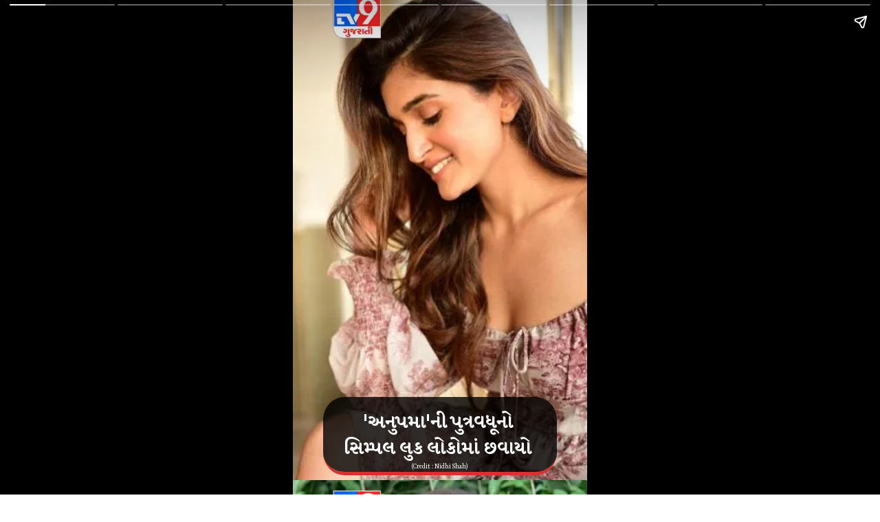

--- FILE ---
content_type: text/html; charset=utf-8
request_url: https://tv9gujarati.com/web-stories/anupama-fame-nidhi-shah-kinjal-looks-pretty-and-beautiful-in-blue-suit-see-viral-photos-au14514
body_size: 11058
content:
<!DOCTYPE html>
<html amp="" itemtype="https://schema.org/Article" lang="gu" transformed="self;v=1" i-amphtml-layout=""><head><meta charset="utf-8"><meta name="viewport" content="width=device-width,minimum-scale=1"><link rel="modulepreload" href="https://cdn.ampproject.org/v0.mjs" as="script" crossorigin="anonymous"><link rel="preconnect" href="https://cdn.ampproject.org"><link rel="preload" as="script" href="https://cdn.ampproject.org/v0/amp-story-1.0.js"><style amp-runtime="" i-amphtml-version="012512221826001">html{overflow-x:hidden!important}html.i-amphtml-fie{height:100%!important;width:100%!important}html:not([amp4ads]),html:not([amp4ads]) body{height:auto!important}html:not([amp4ads]) body{margin:0!important}body{-webkit-text-size-adjust:100%;-moz-text-size-adjust:100%;-ms-text-size-adjust:100%;text-size-adjust:100%}html.i-amphtml-singledoc.i-amphtml-embedded{-ms-touch-action:pan-y pinch-zoom;touch-action:pan-y pinch-zoom}html.i-amphtml-fie>body,html.i-amphtml-singledoc>body{overflow:visible!important}html.i-amphtml-fie:not(.i-amphtml-inabox)>body,html.i-amphtml-singledoc:not(.i-amphtml-inabox)>body{position:relative!important}html.i-amphtml-ios-embed-legacy>body{overflow-x:hidden!important;overflow-y:auto!important;position:absolute!important}html.i-amphtml-ios-embed{overflow-y:auto!important;position:static}#i-amphtml-wrapper{overflow-x:hidden!important;overflow-y:auto!important;position:absolute!important;top:0!important;left:0!important;right:0!important;bottom:0!important;margin:0!important;display:block!important}html.i-amphtml-ios-embed.i-amphtml-ios-overscroll,html.i-amphtml-ios-embed.i-amphtml-ios-overscroll>#i-amphtml-wrapper{-webkit-overflow-scrolling:touch!important}#i-amphtml-wrapper>body{position:relative!important;border-top:1px solid transparent!important}#i-amphtml-wrapper+body{visibility:visible}#i-amphtml-wrapper+body .i-amphtml-lightbox-element,#i-amphtml-wrapper+body[i-amphtml-lightbox]{visibility:hidden}#i-amphtml-wrapper+body[i-amphtml-lightbox] .i-amphtml-lightbox-element{visibility:visible}#i-amphtml-wrapper.i-amphtml-scroll-disabled,.i-amphtml-scroll-disabled{overflow-x:hidden!important;overflow-y:hidden!important}amp-instagram{padding:54px 0px 0px!important;background-color:#fff}amp-iframe iframe{box-sizing:border-box!important}[amp-access][amp-access-hide]{display:none}[subscriptions-dialog],body:not(.i-amphtml-subs-ready) [subscriptions-action],body:not(.i-amphtml-subs-ready) [subscriptions-section]{display:none!important}amp-experiment,amp-live-list>[update]{display:none}amp-list[resizable-children]>.i-amphtml-loading-container.amp-hidden{display:none!important}amp-list [fetch-error],amp-list[load-more] [load-more-button],amp-list[load-more] [load-more-end],amp-list[load-more] [load-more-failed],amp-list[load-more] [load-more-loading]{display:none}amp-list[diffable] div[role=list]{display:block}amp-story-page,amp-story[standalone]{min-height:1px!important;display:block!important;height:100%!important;margin:0!important;padding:0!important;overflow:hidden!important;width:100%!important}amp-story[standalone]{background-color:#000!important;position:relative!important}amp-story-page{background-color:#757575}amp-story .amp-active>div,amp-story .i-amphtml-loader-background{display:none!important}amp-story-page:not(:first-of-type):not([distance]):not([active]){transform:translateY(1000vh)!important}amp-autocomplete{position:relative!important;display:inline-block!important}amp-autocomplete>input,amp-autocomplete>textarea{padding:0.5rem;border:1px solid rgba(0,0,0,.33)}.i-amphtml-autocomplete-results,amp-autocomplete>input,amp-autocomplete>textarea{font-size:1rem;line-height:1.5rem}[amp-fx^=fly-in]{visibility:hidden}amp-script[nodom],amp-script[sandboxed]{position:fixed!important;top:0!important;width:1px!important;height:1px!important;overflow:hidden!important;visibility:hidden}
/*# sourceURL=/css/ampdoc.css*/[hidden]{display:none!important}.i-amphtml-element{display:inline-block}.i-amphtml-blurry-placeholder{transition:opacity 0.3s cubic-bezier(0.0,0.0,0.2,1)!important;pointer-events:none}[layout=nodisplay]:not(.i-amphtml-element){display:none!important}.i-amphtml-layout-fixed,[layout=fixed][width][height]:not(.i-amphtml-layout-fixed){display:inline-block;position:relative}.i-amphtml-layout-responsive,[layout=responsive][width][height]:not(.i-amphtml-layout-responsive),[width][height][heights]:not([layout]):not(.i-amphtml-layout-responsive),[width][height][sizes]:not(img):not([layout]):not(.i-amphtml-layout-responsive){display:block;position:relative}.i-amphtml-layout-intrinsic,[layout=intrinsic][width][height]:not(.i-amphtml-layout-intrinsic){display:inline-block;position:relative;max-width:100%}.i-amphtml-layout-intrinsic .i-amphtml-sizer{max-width:100%}.i-amphtml-intrinsic-sizer{max-width:100%;display:block!important}.i-amphtml-layout-container,.i-amphtml-layout-fixed-height,[layout=container],[layout=fixed-height][height]:not(.i-amphtml-layout-fixed-height){display:block;position:relative}.i-amphtml-layout-fill,.i-amphtml-layout-fill.i-amphtml-notbuilt,[layout=fill]:not(.i-amphtml-layout-fill),body noscript>*{display:block;overflow:hidden!important;position:absolute;top:0;left:0;bottom:0;right:0}body noscript>*{position:absolute!important;width:100%;height:100%;z-index:2}body noscript{display:inline!important}.i-amphtml-layout-flex-item,[layout=flex-item]:not(.i-amphtml-layout-flex-item){display:block;position:relative;-ms-flex:1 1 auto;flex:1 1 auto}.i-amphtml-layout-fluid{position:relative}.i-amphtml-layout-size-defined{overflow:hidden!important}.i-amphtml-layout-awaiting-size{position:absolute!important;top:auto!important;bottom:auto!important}i-amphtml-sizer{display:block!important}@supports (aspect-ratio:1/1){i-amphtml-sizer.i-amphtml-disable-ar{display:none!important}}.i-amphtml-blurry-placeholder,.i-amphtml-fill-content{display:block;height:0;max-height:100%;max-width:100%;min-height:100%;min-width:100%;width:0;margin:auto}.i-amphtml-layout-size-defined .i-amphtml-fill-content{position:absolute;top:0;left:0;bottom:0;right:0}.i-amphtml-replaced-content,.i-amphtml-screen-reader{padding:0!important;border:none!important}.i-amphtml-screen-reader{position:fixed!important;top:0px!important;left:0px!important;width:4px!important;height:4px!important;opacity:0!important;overflow:hidden!important;margin:0!important;display:block!important;visibility:visible!important}.i-amphtml-screen-reader~.i-amphtml-screen-reader{left:8px!important}.i-amphtml-screen-reader~.i-amphtml-screen-reader~.i-amphtml-screen-reader{left:12px!important}.i-amphtml-screen-reader~.i-amphtml-screen-reader~.i-amphtml-screen-reader~.i-amphtml-screen-reader{left:16px!important}.i-amphtml-unresolved{position:relative;overflow:hidden!important}.i-amphtml-select-disabled{-webkit-user-select:none!important;-ms-user-select:none!important;user-select:none!important}.i-amphtml-notbuilt,[layout]:not(.i-amphtml-element),[width][height][heights]:not([layout]):not(.i-amphtml-element),[width][height][sizes]:not(img):not([layout]):not(.i-amphtml-element){position:relative;overflow:hidden!important;color:transparent!important}.i-amphtml-notbuilt:not(.i-amphtml-layout-container)>*,[layout]:not([layout=container]):not(.i-amphtml-element)>*,[width][height][heights]:not([layout]):not(.i-amphtml-element)>*,[width][height][sizes]:not([layout]):not(.i-amphtml-element)>*{display:none}amp-img:not(.i-amphtml-element)[i-amphtml-ssr]>img.i-amphtml-fill-content{display:block}.i-amphtml-notbuilt:not(.i-amphtml-layout-container),[layout]:not([layout=container]):not(.i-amphtml-element),[width][height][heights]:not([layout]):not(.i-amphtml-element),[width][height][sizes]:not(img):not([layout]):not(.i-amphtml-element){color:transparent!important;line-height:0!important}.i-amphtml-ghost{visibility:hidden!important}.i-amphtml-element>[placeholder],[layout]:not(.i-amphtml-element)>[placeholder],[width][height][heights]:not([layout]):not(.i-amphtml-element)>[placeholder],[width][height][sizes]:not([layout]):not(.i-amphtml-element)>[placeholder]{display:block;line-height:normal}.i-amphtml-element>[placeholder].amp-hidden,.i-amphtml-element>[placeholder].hidden{visibility:hidden}.i-amphtml-element:not(.amp-notsupported)>[fallback],.i-amphtml-layout-container>[placeholder].amp-hidden,.i-amphtml-layout-container>[placeholder].hidden{display:none}.i-amphtml-layout-size-defined>[fallback],.i-amphtml-layout-size-defined>[placeholder]{position:absolute!important;top:0!important;left:0!important;right:0!important;bottom:0!important;z-index:1}amp-img[i-amphtml-ssr]:not(.i-amphtml-element)>[placeholder]{z-index:auto}.i-amphtml-notbuilt>[placeholder]{display:block!important}.i-amphtml-hidden-by-media-query{display:none!important}.i-amphtml-element-error{background:red!important;color:#fff!important;position:relative!important}.i-amphtml-element-error:before{content:attr(error-message)}i-amp-scroll-container,i-amphtml-scroll-container{position:absolute;top:0;left:0;right:0;bottom:0;display:block}i-amp-scroll-container.amp-active,i-amphtml-scroll-container.amp-active{overflow:auto;-webkit-overflow-scrolling:touch}.i-amphtml-loading-container{display:block!important;pointer-events:none;z-index:1}.i-amphtml-notbuilt>.i-amphtml-loading-container{display:block!important}.i-amphtml-loading-container.amp-hidden{visibility:hidden}.i-amphtml-element>[overflow]{cursor:pointer;position:relative;z-index:2;visibility:hidden;display:initial;line-height:normal}.i-amphtml-layout-size-defined>[overflow]{position:absolute}.i-amphtml-element>[overflow].amp-visible{visibility:visible}template{display:none!important}.amp-border-box,.amp-border-box *,.amp-border-box :after,.amp-border-box :before{box-sizing:border-box}amp-pixel{display:none!important}amp-analytics,amp-auto-ads,amp-story-auto-ads{position:fixed!important;top:0!important;width:1px!important;height:1px!important;overflow:hidden!important;visibility:hidden}amp-story{visibility:hidden!important}html.i-amphtml-fie>amp-analytics{position:initial!important}[visible-when-invalid]:not(.visible),form [submit-error],form [submit-success],form [submitting]{display:none}amp-accordion{display:block!important}@media (min-width:1px){:where(amp-accordion>section)>:first-child{margin:0;background-color:#efefef;padding-right:20px;border:1px solid #dfdfdf}:where(amp-accordion>section)>:last-child{margin:0}}amp-accordion>section{float:none!important}amp-accordion>section>*{float:none!important;display:block!important;overflow:hidden!important;position:relative!important}amp-accordion,amp-accordion>section{margin:0}amp-accordion:not(.i-amphtml-built)>section>:last-child{display:none!important}amp-accordion:not(.i-amphtml-built)>section[expanded]>:last-child{display:block!important}
/*# sourceURL=/css/ampshared.css*/</style><meta name="amp-story-generator-name" content="Web Stories for WordPress"><meta name="amp-story-generator-version" content="1.35.0"><meta name="robots" content="max-image-preview:large"><meta name="description" content="અનુપમા સિરિયલમાં એક્ટ્રેસ નિધિ શાહ કિંજલનું પાત્ર સુંદર રીતે નિભાવતી જોવા મળે છે.|anupama fame nidhi shah kinjal looks pretty and beautiful in blue suit see Viral photos"><meta name="keywords" content="Indian Actress, Nidhi Shah, Nidhi Shah Photos, TV Actress"><meta name="news_keywords" content="Indian Actress, Nidhi Shah, Nidhi Shah Photos, TV Actress"><meta property="og:locale" content="gu"><meta property="og:type" content="article"><meta property="og:title" content="‘અનુપમા’ની વહુ કિંજુ બેબીના દેશી લુક પર અટકી લોકોની નજર"><meta property="og:url" content="https://tv9gujarati.com/web-stories/anupama-fame-nidhi-shah-kinjal-looks-pretty-and-beautiful-in-blue-suit-see-viral-photos-au14514"><meta property="og:site_name" content="Tv9 Gujarati"><meta property="og:description" content="અનુપમા સિરિયલમાં એક્ટ્રેસ નિધિ શાહ કિંજલનું પાત્ર સુંદર રીતે નિભાવતી જોવા મળે છે.|anupama fame nidhi shah kinjal looks pretty and beautiful in blue suit see Viral photos"><meta property="article:published_time" content="2022-09-20T15:30:02+05:30"><meta property="article:modified_time" content="2022-09-20T14:35:59+05:30"><meta property="og:image" content="https://images.tv9gujarati.com/wp-content/uploads/2022/09/nidhi-shah.jpg"><meta property="og:image:width" content="581"><meta property="og:image:height" content="853"><meta property="og:locale" content="gu"><meta property="og:site_name" content="Tv9 Gujarati"><meta property="og:type" content="article"><meta property="og:title" content="‘અનુપમા’ની વહુ કિંજુ બેબીના દેશી લુક પર અટકી લોકોની નજર"><meta property="og:url" content="https://tv9gujarati.com/web-stories/anupama-fame-nidhi-shah-kinjal-looks-pretty-and-beautiful-in-blue-suit-see-viral-photos-au14514"><meta property="og:description" content="અનુપમા સિરિયલમાં એક્ટ્રેસ નિધિ શાહ કિંજલનું પાત્ર સુંદર રીતે નિભાવતી જોવા મળે છે.|anupama fame nidhi shah kinjal looks pretty and beautiful in blue suit see Viral photos"><meta property="article:published_time" content="2022-09-20T15:30:02+05:30"><meta property="article:modified_time" content="2022-09-20T14:35:59+05:30"><meta property="og:image" content="https://images.tv9gujarati.com/wp-content/uploads/2022/09/nidhi-shah.jpg"><meta property="og:image:width" content="581"><meta property="og:image:height" content="853"><meta name="twitter:card" content="summary_large_image"><meta name="twitter:image" content="https://images.tv9gujarati.com/wp-content/uploads/2022/09/nidhi-shah.jpg"><meta name="twitter:image:alt" content="‘અનુપમા’ની વહુ કિંજુ બેબીના દેશી લુક પર અટકી લોકોની નજર"><meta name="generator" content="WordPress 6.3"><meta name="msapplication-TileImage" content="https://images.tv9gujarati.com/wp-content/uploads/2020/03/cropped-Screen-Shot-2020-03-16-at-12.33.53-PM-1-270x270.png"><link rel="preconnect" href="https://fonts.gstatic.com" crossorigin=""><link rel="dns-prefetch" href="https://fonts.gstatic.com"><link rel="preconnect" href="https://fonts.gstatic.com/" crossorigin=""><script async="" src="https://cdn.ampproject.org/v0.mjs" type="module" crossorigin="anonymous"></script><script async nomodule src="https://cdn.ampproject.org/v0.js" crossorigin="anonymous"></script><script async="" src="https://cdn.ampproject.org/v0/amp-story-1.0.mjs" custom-element="amp-story" type="module" crossorigin="anonymous"></script><script async nomodule src="https://cdn.ampproject.org/v0/amp-story-1.0.js" crossorigin="anonymous" custom-element="amp-story"></script><script src="https://cdn.ampproject.org/v0/amp-analytics-0.1.mjs" async="" custom-element="amp-analytics" type="module" crossorigin="anonymous"></script><script async nomodule src="https://cdn.ampproject.org/v0/amp-analytics-0.1.js" crossorigin="anonymous" custom-element="amp-analytics"></script><script src="https://cdn.ampproject.org/v0/amp-story-auto-ads-0.1.mjs" async="" custom-element="amp-story-auto-ads" type="module" crossorigin="anonymous"></script><script async nomodule src="https://cdn.ampproject.org/v0/amp-story-auto-ads-0.1.js" crossorigin="anonymous" custom-element="amp-story-auto-ads"></script><link rel="icon" href="https://images.tv9gujarati.com/wp-content/uploads/2020/03/cropped-Screen-Shot-2020-03-16-at-12.33.53-PM-1-32x32.png" sizes="32x32"><link rel="icon" href="https://images.tv9gujarati.com/wp-content/uploads/2020/03/cropped-Screen-Shot-2020-03-16-at-12.33.53-PM-1-192x192.png" sizes="192x192"><link href="https://fonts.googleapis.com/css2?display=swap&amp;family=Rasa%3Awght%40400%3B700" rel="stylesheet"><style amp-custom="">amp-story-page{background-color:#1b1d1c}amp-story-grid-layer{overflow:visible}@media (max-aspect-ratio: 9 / 16){@media (min-aspect-ratio: 320 / 678){amp-story-grid-layer.grid-layer{margin-top:calc(( 100% / .5625 - 100% / .66666666666667 ) / 2)}}}.page-fullbleed-area{position:absolute;overflow:hidden;width:100%;left:0;height:calc(1.1851851851852 * 100%);top:calc(( 1 - 1.1851851851852 ) * 100% / 2)}.page-safe-area{overflow:visible;position:absolute;top:0;bottom:0;left:0;right:0;width:100%;height:calc(.84375 * 100%);margin:auto 0}.mask{position:absolute;overflow:hidden}.fill{position:absolute;top:0;left:0;right:0;bottom:0;margin:0}._6360929{background-color:#fff}._0e01dfe{position:absolute;pointer-events:none;left:0%;top:-9.25926%;width:100%;height:118.51852%;opacity:1}._254c3af{width:100%;height:100%;display:block;position:absolute;top:0;left:0}._a1b70b8{pointer-events:initial;width:100%;height:100%;display:block;position:absolute;top:0;left:0}._5cc651f{position:absolute;width:123.47475%;height:100%;left:-.20293%;top:0%}._857de8b{position:absolute;pointer-events:none;left:calc(10.19417% - 0px);top:calc(83.98058% - 0px);width:calc(79.61165% + 0px);height:calc(16.99029% + 5px);opacity:1}._4fbb4be{width:100%;height:100%;display:block;position:absolute;top:0;left:0;transform:translate3d(0px,148.7831%,0)}._b67a6a6{top:0;left:0;right:0;bottom:0;width:100%;height:100%;position:absolute;border-width:0px 0px 5px 0px;border-color:rgba(221,47,47,1);border-style:solid;border-radius:9.1463414634146% 9.1463414634146% 9.1463414634146% 9.1463414634146%/28.571428571429% 28.571428571429% 28.571428571429% 28.571428571429%;pointer-events:initial;display:block}._c54bb6b{background-color:rgba(0,0,0,.8)}._4f5efe9{position:absolute;pointer-events:none;left:16.50485%;top:86.8932%;width:66.99029%;height:11.97411%;opacity:1}._68578bb{width:100%;height:100%;display:block;position:absolute;top:0;left:0;transform:rotate(-540deg) scale(.1);opacity:0}._5025b2c{white-space:pre-wrap;overflow-wrap:break-word;word-break:break-word;margin:.10210803689065% 0;font-family:"Rasa",serif;font-size:.501618em;line-height:1.2;text-align:center;padding:0% 0%;color:#000}._14af73e{font-weight:700;color:#fff}._ac0c435{position:absolute;pointer-events:none;left:25%;top:98.86731%;width:50%;height:1.94175%;opacity:1}._2ad3705{width:100%;height:100%;display:block;position:absolute;top:0;left:0;transform:translate3d(0px,535.18476%,0)}._369e20a{white-space:pre-wrap;overflow-wrap:break-word;word-break:break-word;margin:.044130626654899% 0;font-family:"Rasa",serif;font-size:.161812em;line-height:1.2;text-align:center;padding:0% 0%;color:#000}._4bbb41a{color:#fff}._495365a{position:absolute;pointer-events:none;left:12.62136%;top:-7.44337%;width:18.4466%;height:10.84142%;opacity:1}._bc8e2b4{position:absolute;width:100%;height:113.43287%;left:0%;top:-6.71643%}._b0af5b3{position:absolute;width:125.68173%;height:100%;left:-3.88564%;top:0%}._1a52773{position:absolute;pointer-events:none;left:calc(10.19417% - 0px);top:calc(85.27508% - 0px);width:calc(79.61165% + 0px);height:calc(15.69579% + 5px);opacity:1}._2625b8d{width:100%;height:100%;display:block;position:absolute;top:0;left:0;transform:translate3d(0px,152.80645%,0)}._72ffa7d{top:0;left:0;right:0;bottom:0;width:100%;height:100%;position:absolute;border-width:0px 0px 5px 0px;border-color:rgba(221,47,47,1);border-style:solid;border-radius:9.1463414634146% 9.1463414634146% 9.1463414634146% 9.1463414634146%/30.927835051546% 30.927835051546% 30.927835051546% 30.927835051546%;pointer-events:initial;display:block}._2327587{position:absolute;pointer-events:none;left:13.59223%;top:87.86408%;width:73.05825%;height:11.00324%;opacity:1}._7238dd6{white-space:pre-wrap;overflow-wrap:break-word;word-break:break-word;margin:.084566596194503% 0;font-family:"Rasa",serif;font-size:.453074em;line-height:1.2;text-align:center;padding:0% 0%;color:#000}._f585932{position:absolute;width:131.20131%;height:100%;left:-4.77976%;top:0%}._5363916{position:absolute;pointer-events:none;left:calc(10.19417% - 0px);top:calc(86.24595% - 0px);width:calc(79.61165% + 0px);height:calc(14.72492% + 5px);opacity:1}._f1632a7{width:100%;height:100%;display:block;position:absolute;top:0;left:0;transform:translate3d(0px,156.28818%,0)}._2cc91c7{top:0;left:0;right:0;bottom:0;width:100%;height:100%;position:absolute;border-width:0px 0px 5px 0px;border-color:rgba(221,47,47,1);border-style:solid;border-radius:9.1463414634146% 9.1463414634146% 9.1463414634146% 9.1463414634146%/32.967032967033% 32.967032967033% 32.967032967033% 32.967032967033%;pointer-events:initial;display:block}._2b02e22{position:absolute;pointer-events:none;left:16.01942%;top:87.86408%;width:67.96117%;height:10.19417%;opacity:1}._3f4f400{white-space:pre-wrap;overflow-wrap:break-word;word-break:break-word;margin:.084415584415585% 0;font-family:"Rasa",serif;font-size:.420712em;line-height:1.2;text-align:center;padding:0% 0%;color:#000}._74e147f{position:absolute;width:124.76768%;height:100%;left:-12.38384%;top:0%}._28f89f2{position:absolute;pointer-events:none;left:16.50485%;top:86.8932%;width:66.99029%;height:12.13592%;opacity:1}._d9fe6dd{position:absolute;width:114.46843%;height:100%;left:-.22848%;top:0%}._1ee90ca{position:absolute;pointer-events:none;left:23.30097%;top:86.8932%;width:53.39806%;height:12.13592%;opacity:1}._5a9c8dd{white-space:pre-wrap;overflow-wrap:break-word;word-break:break-word;margin:.12809917355372% 0;font-family:"Rasa",serif;font-size:.501618em;line-height:1.2;text-align:center;padding:0% 0%;color:#000}._8771ad3{position:absolute;width:119.63242%;height:100%;left:-9.81621%;top:0%}._10aa553{position:absolute;width:121.15226%;height:100%;left:-10.57613%;top:0%}._1a24500{position:absolute;pointer-events:none;left:15.53398%;top:86.56958%;width:69.17476%;height:11.97411%;opacity:1}._ef37915{white-space:pre-wrap;overflow-wrap:break-word;word-break:break-word;margin:.098883572567784% 0;font-family:"Rasa",serif;font-size:.501618em;line-height:1.2;text-align:center;padding:0% 0%;color:#000}._a9e68e4{position:absolute;width:100%;height:100.21238%;left:0%;top:-.10619%}

/*# sourceURL=amp-custom.css */</style><title>‘અનુપમા’ની વહુ કિંજુ બેબીના દેશી લુક પર અટકી લોકોની નજર – Tv9 Gujarati</title><script type="application/ld+json">[{"@context":"https:\/\/schema.org","@type":"ItemList","itemListElement":[{"@type":"SiteNavigationElement","position":1,"name":"તાજા સમાચાર","description":"તાજા સમાચાર","url":"https:\/\/tv9gujarati.com\/latest-news"},{"@type":"SiteNavigationElement","position":2,"name":"ક્રિકેટ ન્યૂઝ","description":"ક્રિકેટ ન્યૂઝ","url":"https:\/\/tv9gujarati.com\/sports\/cricket-news"},{"@type":"SiteNavigationElement","position":3,"name":"ગુજરાત","description":"ગુજરાત","url":"https:\/\/tv9gujarati.com\/gujarat"},{"@type":"SiteNavigationElement","position":4,"name":"વીડિયોઝ","description":"વીડિયોઝ","url":"https:\/\/tv9gujarati.com\/videos"},{"@type":"SiteNavigationElement","position":5,"name":"ફોટો ગેલેરી","description":"ફોટો ગેલેરી","url":"https:\/\/tv9gujarati.com\/photo-gallery"},{"@type":"SiteNavigationElement","position":6,"name":"રાશિફળ","description":"રાશિફળ","url":"https:\/\/tv9gujarati.com\/rashifal"},{"@type":"SiteNavigationElement","position":7,"name":"ટેકનોલોજી","description":"ટેકનોલોજી","url":"https:\/\/tv9gujarati.com\/technology"},{"@type":"SiteNavigationElement","position":8,"name":"રાષ્ટ્રીય","description":"રાષ્ટ્રીય","url":"https:\/\/tv9gujarati.com\/national"},{"@type":"SiteNavigationElement","position":9,"name":"વર્લ્ડ","description":"વર્લ્ડ","url":"https:\/\/tv9gujarati.com\/international-news"},{"@type":"SiteNavigationElement","position":10,"name":"બિઝનેસ","description":"બિઝનેસ","url":"https:\/\/tv9gujarati.com\/business"},{"@type":"SiteNavigationElement","position":11,"name":"વેબસ્ટોરી","description":"વેબસ્ટોરી","url":"https:\/\/tv9gujarati.com\/webstories"},{"@type":"SiteNavigationElement","position":12,"name":"મનોરંજન","description":"મનોરંજન","url":"https:\/\/tv9gujarati.com\/entertainment"},{"@type":"SiteNavigationElement","position":13,"name":"ટ્રેન્ડિંગ","description":"ટ્રેન્ડિંગ","url":"https:\/\/tv9gujarati.com\/trending"},{"@type":"SiteNavigationElement","position":14,"name":"ટોપિક","description":"ટોપિક","url":"https:\/\/tv9gujarati.com\/topic"},{"@type":"SiteNavigationElement","position":15,"name":"કૃષિ","description":"કૃષિ","url":"https:\/\/tv9gujarati.com\/dhartiputra-agriculture"},{"@type":"SiteNavigationElement","position":16,"name":"મહારાષ્ટ્ર","description":"મહારાષ્ટ્ર","url":"https:\/\/tv9gujarati.com\/mumbai"},{"@type":"SiteNavigationElement","position":17,"name":"બીએમસી ઈલેકશન 2026","description":"બીએમસી ઈલેકશન 2026","url":"https:\/\/tv9gujarati.com\/topic\/maharashtra"},{"@type":"SiteNavigationElement","position":18,"name":"હવામાન","description":"હવામાન","url":"https:\/\/tv9gujarati.com\/topic\/weather"},{"@type":"SiteNavigationElement","position":19,"name":"યર એન્ડર","description":"યર એન્ડર","url":"https:\/\/tv9gujarati.com\/topic\/year-ender"},{"@type":"SiteNavigationElement","position":20,"name":"Gold-Silver","description":"Gold-Silver","url":"https:\/\/tv9gujarati.com\/topic\/gold-silver"},{"@type":"SiteNavigationElement","position":21,"name":"Stock Forecast","description":"Stock Forecast","url":"https:\/\/tv9gujarati.com\/topic\/stock-forecast"},{"@type":"SiteNavigationElement","position":22,"name":"Stocks","description":"Stocks","url":"https:\/\/tv9gujarati.com\/topic\/stock-market"}]},{"@context":"http:\/\/schema.org","@type":"WebPage","name":"&#8216;અનુપમા&#8217;ની વહુ કિંજુ બેબીના દેશી લુક પર અટકી લોકોની નજર","url":"https:\/\/tv9gujarati.com\/web-stories\/anupama-fame-nidhi-shah-kinjal-looks-pretty-and-beautiful-in-blue-suit-see-viral-photos-au14514","description":"અનુપમા સિરિયલમાં એક્ટ્રેસ નિધિ શાહ કિંજલનું પાત્ર સુંદર રીતે નિભાવતી જોવા મળે છે.|anupama fame nidhi shah kinjal looks pretty and beautiful in blue suit see Viral photos"},{"@context":"http:\/\/schema.org","@type":"NewsMediaOrganization","name":"TV9 Gujarati","url":"https:\/\/tv9gujarati.com","logo":{"@type":"ImageObject","url":"https:\/\/tv9gujarati.com\/wp-content\/themes\/tv9gujarati\/images\/TV9Gujarati57x57.png","width":"600","height":"60"},"address":{"@type":"PostalAddress","streetAddress":"TV9 Gujarati News Channel, Aangan banquets, Satellite, Ahmedabad, Gujarat 380015","addressLocality":"Ahmedabad, Gujarat","addressRegion":"Ahmedabad, Gujarat","postalCode":"380015"},"sameAs":["https:\/\/www.facebook.com\/tv9gujarati\/","https:\/\/twitter.com\/tv9gujarati","https:\/\/www.youtube.com\/tv9gujaratinews"]},{"@context":"http:\/\/schema.org","@type":"NewsArticle","headline":"&#8216;અનુપમા&#8217;ની વહુ કિંજુ બેબીના દેશી લુક પર અટકી લોકોની નજર","url":"https:\/\/tv9gujarati.com\/web-stories\/anupama-fame-nidhi-shah-kinjal-looks-pretty-and-beautiful-in-blue-suit-see-viral-photos-au14514","datePublished":"2022-09-20T15:30:02+05:30","keywords":"Indian Actress, Nidhi Shah, Nidhi Shah Photos, TV Actress","articleBody":"&#x27;અનુપમા&#x27;ની વહુ કિંજુ બેબીના દેશી લુક પર અટકી લોકોની નજર&#039;અનુપમા&#039;ની પુત્રવધૂનો સિમ્પલ લુક લોકોમાં છવાયો  (Credit : Nidhi Shah) એક્ટ્રેસ નિધિ શાહ કિંજલનું પાત્ર સુંદર રીતે નિભાવતી જોવા મળે છે (Credit : Nidhi Shah) ઈન્ડિયનથી લઈને વેસ્ટર્ન સુધી, દરેક લુકમાં શાનદાર લાગે છે નિધિ (Credit : Nidhi Shah) પોતાની સ્ટાઈલને લઈને લોકોના દિલો પર કરે છે રાજ  (Credit : Nidhi Shah) હાલમાં જ તેને પોતાનો દેશી લુક કર્યો છે શેર (Credit : Nidhi Shah) બ્લુ સુટમાં નિધિનો ગોર્જીયસ લુક જોઈને ફેન્સ થયા ક્રેઝી (Credit : Nidhi Shah) કાનમાં ઝુમકા અને મેસી હેરસ્ટાઈલ સાથે લુક કર્યો પૂર્ણ (Credit : Nidhi Shah)","dateCreated":"2022-09-20T15:30:02+05:30","dateModified":"2022-09-20T14:35:59+05:30","name":"&#8216;અનુપમા&#8217;ની વહુ કિંજુ બેબીના દેશી લુક પર અટકી લોકોની નજર","isAccessibleForFree":"http:\/\/schema.org\/True","articleSection":"","thumbnailUrl":"https:\/\/images.tv9gujarati.com\/wp-content\/uploads\/2022\/09\/nidhi-shah.jpg?w=900&enlarge=true","image":{"@type":"ImageObject","url":"https:\/\/images.tv9gujarati.com\/wp-content\/uploads\/2022\/09\/nidhi-shah.jpg?w=900&enlarge=true","width":"900","height":"1200"},"mainEntityOfPage":{"@type":"WebPage","@id":"https:\/\/tv9gujarati.com\/web-stories\/anupama-fame-nidhi-shah-kinjal-looks-pretty-and-beautiful-in-blue-suit-see-viral-photos-au14514"},"publisher":{"@type":"Organization","name":"TV9 Gujarati","url":"https:\/\/tv9gujarati.com","sameAs":["https:\/\/www.facebook.com\/tv9gujarati\/","https:\/\/twitter.com\/tv9gujarati","https:\/\/www.youtube.com\/tv9gujaratinews"],"logo":{"@type":"ImageObject","contentUrl":"https:\/\/images.tv9gujarati.com\/wp-content\/uploads\/2021\/12\/tv9gujarati.png","url":"https:\/\/images.tv9gujarati.com\/wp-content\/uploads\/2021\/12\/tv9gujarati.png","name":"logo","width":"600","height":"60"}},"author":{"@type":"Person","givenName":"Meera Kansagara","name":"Meera Kansagara","url":"https:\/\/tv9gujarati.com\/author\/meera-kansagara"},"isPartOf":{"@type":"WebPage","url":"https:\/\/tv9gujarati.com\/web-stories\/anupama-fame-nidhi-shah-kinjal-looks-pretty-and-beautiful-in-blue-suit-see-viral-photos-au14514","primaryImageOfPage":{"@type":"ImageObject","url":"https:\/\/images.tv9gujarati.com\/wp-content\/uploads\/2022\/09\/nidhi-shah.jpg?w=900&enlarge=true","width":"900","height":"1200"}}}]</script><link rel="https://api.w.org/" href="https://tv9gujarati.com/wp-json/"><link rel="alternate" type="application/json" href="https://tv9gujarati.com/wp-json/web-stories/v1/web-story/587900"><link rel="EditURI" type="application/rsd+xml" title="RSD" href="https://tv9gujarati.com/xmlrpc.php?rsd"><link rel="prev" title="પહાડો પરથી દિવ્યાંકાએ શેર કર્યા સુંદર ફોટા" href="https://tv9gujarati.com/web-stories/divyanka-tripathi-was-seen-lost-in-moments-of-happiness-on-the-hills-au14514"><link rel="next" title="જુઓ ભારતીયોના અદભૂત આ દેશી જુગાડ" href="https://tv9gujarati.com/web-stories/look-at-this-amazing-desi-game-of-indians-au13812"><link rel="canonical" href="https://tv9gujarati.com/web-stories/anupama-fame-nidhi-shah-kinjal-looks-pretty-and-beautiful-in-blue-suit-see-viral-photos-au14514"><link rel="alternate" type="application/json+oembed" href="https://tv9gujarati.com/wp-json/oembed/1.0/embed?url=https%3A%2F%2Ftv9gujarati.com%2Fweb-stories%2Fanupama-fame-nidhi-shah-kinjal-looks-pretty-and-beautiful-in-blue-suit-see-viral-photos-au14514"><link rel="alternate" type="text/xml+oembed" href="https://tv9gujarati.com/wp-json/oembed/1.0/embed?url=https%3A%2F%2Ftv9gujarati.com%2Fweb-stories%2Fanupama-fame-nidhi-shah-kinjal-looks-pretty-and-beautiful-in-blue-suit-see-viral-photos-au14514&amp;format=xml"><link rel="apple-touch-icon" href="https://images.tv9gujarati.com/wp-content/uploads/2020/03/cropped-Screen-Shot-2020-03-16-at-12.33.53-PM-1-180x180.png"><script amp-onerror="">document.querySelector("script[src*='/v0.js']").onerror=function(){document.querySelector('style[amp-boilerplate]').textContent=''}</script><style amp-boilerplate="">body{-webkit-animation:-amp-start 8s steps(1,end) 0s 1 normal both;-moz-animation:-amp-start 8s steps(1,end) 0s 1 normal both;-ms-animation:-amp-start 8s steps(1,end) 0s 1 normal both;animation:-amp-start 8s steps(1,end) 0s 1 normal both}@-webkit-keyframes -amp-start{from{visibility:hidden}to{visibility:visible}}@-moz-keyframes -amp-start{from{visibility:hidden}to{visibility:visible}}@-ms-keyframes -amp-start{from{visibility:hidden}to{visibility:visible}}@-o-keyframes -amp-start{from{visibility:hidden}to{visibility:visible}}@keyframes -amp-start{from{visibility:hidden}to{visibility:visible}}</style><noscript><style amp-boilerplate="">body{-webkit-animation:none;-moz-animation:none;-ms-animation:none;animation:none}</style></noscript><link rel="stylesheet" amp-extension="amp-story" href="https://cdn.ampproject.org/v0/amp-story-1.0.css"><script amp-story-dvh-polyfill="">"use strict";if(!self.CSS||!CSS.supports||!CSS.supports("height:1dvh")){function e(){document.documentElement.style.setProperty("--story-dvh",innerHeight/100+"px","important")}addEventListener("resize",e,{passive:!0}),e()}</script></head><body><amp-story standalone="" publisher="Tv9 Gujarati" publisher-logo-src="https://images.tv9gujarati.com/wp-content/uploads/2022/09/TV9-GUJARATI-LOGO_NEW2-copy-90-KB-96x96.png" title="'અનુપમા'ની વહુ કિંજુ બેબીના દેશી લુક પર અટકી લોકોની નજર" poster-portrait-src="https://images.tv9gujarati.com/wp-content/uploads/2022/09/nidhi-shah.jpg" class="i-amphtml-layout-container" i-amphtml-layout="container"><amp-story-page id="ecb099dc-6525-4c9f-918a-b63c26fd213a" auto-advance-after="7s" class="i-amphtml-layout-container" i-amphtml-layout="container"><amp-story-animation layout="nodisplay" trigger="visibility" class="i-amphtml-layout-nodisplay" hidden="hidden" i-amphtml-layout="nodisplay"><script type="application/json">[{"selector":"#anim-f975afd1-ae43-4969-ad65-74d713695d21","keyframes":[{"transform":"rotate(-540deg) scale(0.1)","opacity":0},{"transform":"none","opacity":1}],"delay":10,"duration":1000,"fill":"both","iterations":1,"easing":"cubic-bezier(0.4, 0.4, 0.0, 1)"}]</script></amp-story-animation><amp-story-animation layout="nodisplay" trigger="visibility" class="i-amphtml-layout-nodisplay" hidden="hidden" i-amphtml-layout="nodisplay"><script type="application/json">[{"selector":"#anim-f9f1493f-3a23-4175-8aaf-e5d8490a2d38","keyframes":{"transform":["translate3d(0px, 148.78310%, 0)","translate3d(0px, 0px, 0)"]},"fill":"forwards","duration":1000,"delay":0,"easing":"cubic-bezier(0.2, 0.6, 0.0, 1)"}]</script></amp-story-animation><amp-story-animation layout="nodisplay" trigger="visibility" class="i-amphtml-layout-nodisplay" hidden="hidden" i-amphtml-layout="nodisplay"><script type="application/json">[{"selector":"#anim-86e5f647-1e51-4f09-acae-2d8b0ba75ac2","keyframes":{"transform":["translate3d(0px, 535.18476%, 0)","translate3d(0px, 0px, 0)"]},"fill":"forwards","duration":600,"delay":0,"easing":"cubic-bezier(0.2, 0.6, 0.0, 1)"}]</script></amp-story-animation><amp-story-animation layout="nodisplay" trigger="visibility" class="i-amphtml-layout-nodisplay" hidden="hidden" i-amphtml-layout="nodisplay"><script type="application/json">[{"selector":"#anim-0082ad3f-c0ba-4170-857c-3b3f656b5170 [data-leaf-element=\"true\"]","keyframes":{"transform":["translate3d(-18.847433854279178%, 0, 0)","translate3d(0%, 0, 0)"]},"fill":"both","duration":1000,"delay":0}]</script></amp-story-animation><amp-story-grid-layer template="vertical" aspect-ratio="412:618" class="grid-layer i-amphtml-layout-container" i-amphtml-layout="container" style="--aspect-ratio:412/618;"><div class="_6360929 page-fullbleed-area"><div class="page-safe-area"><div class="_0e01dfe"><div id="anim-0082ad3f-c0ba-4170-857c-3b3f656b5170" class="_254c3af"><div class="_a1b70b8 mask" id="el-9950d6e7-6895-43af-ae62-664aace7c459"><div data-leaf-element="true" class="_5cc651f"><amp-img layout="fill" src="https://images.tv9gujarati.com/wp-content/uploads/2022/09/nidhi-7.jpg" alt="nidhi 7" srcset="https://images.tv9gujarati.com/wp-content/uploads/2022/09/nidhi-7.jpg 381w, https://images.tv9gujarati.com/wp-content/uploads/2022/09/nidhi-7-208x300.jpg 208w, https://images.tv9gujarati.com/wp-content/uploads/2022/09/nidhi-7-150x216.jpg 150w" class="i-amphtml-layout-fill i-amphtml-layout-size-defined" i-amphtml-layout="fill"></amp-img></div></div></div></div></div></div></amp-story-grid-layer><amp-story-grid-layer template="vertical" aspect-ratio="412:618" class="grid-layer i-amphtml-layout-container" i-amphtml-layout="container" style="--aspect-ratio:412/618;"><div class="page-fullbleed-area"><div class="page-safe-area"><div class="_857de8b"><div id="anim-f9f1493f-3a23-4175-8aaf-e5d8490a2d38" class="_4fbb4be"><div class="_b67a6a6 mask" id="el-8309f4bb-7cac-4540-ba10-3ede67fad0e0"><div class="_c54bb6b fill"></div></div></div></div><div class="_4f5efe9"><div id="anim-f975afd1-ae43-4969-ad65-74d713695d21" class="_68578bb"><div id="el-56bc3751-579a-4917-aa6b-34434a3b1aaf" class="_a1b70b8"><p class="_5025b2c fill"><span class="_14af73e">'અનુપમા'ની પુત્રવધૂનો સિમ્પલ લુક લોકોમાં છવાયો </span></p></div></div></div><div class="_ac0c435"><div id="anim-86e5f647-1e51-4f09-acae-2d8b0ba75ac2" class="_2ad3705"><div id="el-ba33ec61-577c-4bec-ad11-7ad82dd6ff7e" class="_a1b70b8"><p class="_369e20a fill"><span class="_4bbb41a">(Credit : Nidhi Shah)</span></p></div></div></div><div class="_495365a"><div class="_a1b70b8 mask" id="el-5b53eaa3-b1b9-4e98-8080-8cc03b01404f"><div data-leaf-element="true" class="_bc8e2b4"><amp-img layout="fill" src="https://images.tv9gujarati.com/wp-content/uploads/2022/02/tv9-gujarati-approved-logo.png" alt="tv 9 gujarati approved logo" srcset="https://images.tv9gujarati.com/wp-content/uploads/2022/02/tv9-gujarati-approved-logo.png 200w, https://images.tv9gujarati.com/wp-content/uploads/2022/02/tv9-gujarati-approved-logo-150x150.png 150w, https://images.tv9gujarati.com/wp-content/uploads/2022/02/tv9-gujarati-approved-logo-96x96.png 96w" class="i-amphtml-layout-fill i-amphtml-layout-size-defined" i-amphtml-layout="fill"></amp-img></div></div></div></div></div></amp-story-grid-layer></amp-story-page><amp-story-page id="ba49e1ad-a594-4fda-99d9-c132f1594a47" auto-advance-after="7s" class="i-amphtml-layout-container" i-amphtml-layout="container"><amp-story-animation layout="nodisplay" trigger="visibility" class="i-amphtml-layout-nodisplay" hidden="hidden" i-amphtml-layout="nodisplay"><script type="application/json">[{"selector":"#anim-28743af8-2ee4-4e68-a9e7-c1e118c209a4","keyframes":[{"transform":"rotate(-540deg) scale(0.1)","opacity":0},{"transform":"none","opacity":1}],"delay":10,"duration":1000,"fill":"both","iterations":1,"easing":"cubic-bezier(0.4, 0.4, 0.0, 1)"}]</script></amp-story-animation><amp-story-animation layout="nodisplay" trigger="visibility" class="i-amphtml-layout-nodisplay" hidden="hidden" i-amphtml-layout="nodisplay"><script type="application/json">[{"selector":"#anim-26365475-5053-4761-9e0e-819acbeb5531","keyframes":{"transform":["translate3d(0px, 152.80645%, 0)","translate3d(0px, 0px, 0)"]},"fill":"forwards","duration":1000,"delay":0,"easing":"cubic-bezier(0.2, 0.6, 0.0, 1)"}]</script></amp-story-animation><amp-story-animation layout="nodisplay" trigger="visibility" class="i-amphtml-layout-nodisplay" hidden="hidden" i-amphtml-layout="nodisplay"><script type="application/json">[{"selector":"#anim-ead2e2e0-c610-4256-a170-d37cb7d3b2e3","keyframes":{"transform":["translate3d(0px, 535.18476%, 0)","translate3d(0px, 0px, 0)"]},"fill":"forwards","duration":600,"delay":0,"easing":"cubic-bezier(0.2, 0.6, 0.0, 1)"}]</script></amp-story-animation><amp-story-animation layout="nodisplay" trigger="visibility" class="i-amphtml-layout-nodisplay" hidden="hidden" i-amphtml-layout="nodisplay"><script type="application/json">[{"selector":"#anim-00d277ef-05b8-4886-ae2c-0c9594193737 [data-leaf-element=\"true\"]","keyframes":{"transform":["translate3d(-17.342287737833406%, 0, 0)","translate3d(0%, 0, 0)"]},"fill":"both","duration":1000,"delay":0}]</script></amp-story-animation><amp-story-grid-layer template="vertical" aspect-ratio="412:618" class="grid-layer i-amphtml-layout-container" i-amphtml-layout="container" style="--aspect-ratio:412/618;"><div class="_6360929 page-fullbleed-area"><div class="page-safe-area"><div class="_0e01dfe"><div id="anim-00d277ef-05b8-4886-ae2c-0c9594193737" class="_254c3af"><div class="_a1b70b8 mask" id="el-24961752-4804-44dd-b3f2-3984d004bd3d"><div data-leaf-element="true" class="_b0af5b3"><amp-img layout="fill" src="https://images.tv9gujarati.com/wp-content/uploads/2022/09/nidhi-4.jpg" alt="nidhi 4" srcset="https://images.tv9gujarati.com/wp-content/uploads/2022/09/nidhi-4.jpg 385w, https://images.tv9gujarati.com/wp-content/uploads/2022/09/nidhi-4-212x300.jpg 212w, https://images.tv9gujarati.com/wp-content/uploads/2022/09/nidhi-4-150x213.jpg 150w" class="i-amphtml-layout-fill i-amphtml-layout-size-defined" i-amphtml-layout="fill"></amp-img></div></div></div></div></div></div></amp-story-grid-layer><amp-story-grid-layer template="vertical" aspect-ratio="412:618" class="grid-layer i-amphtml-layout-container" i-amphtml-layout="container" style="--aspect-ratio:412/618;"><div class="page-fullbleed-area"><div class="page-safe-area"><div class="_1a52773"><div id="anim-26365475-5053-4761-9e0e-819acbeb5531" class="_2625b8d"><div class="_72ffa7d mask" id="el-97c57263-cbdd-4beb-834b-5eb9efbdd74b"><div class="_c54bb6b fill"></div></div></div></div><div class="_2327587"><div id="anim-28743af8-2ee4-4e68-a9e7-c1e118c209a4" class="_68578bb"><div id="el-8f8597d0-4c08-4515-bb9c-c912dbec8316" class="_a1b70b8"><p class="_7238dd6 fill"><span class="_14af73e">એક્ટ્રેસ નિધિ શાહ કિંજલનું પાત્ર સુંદર રીતે નિભાવતી જોવા મળે છે</span></p></div></div></div><div class="_ac0c435"><div id="anim-ead2e2e0-c610-4256-a170-d37cb7d3b2e3" class="_2ad3705"><div id="el-05aca2a4-02bd-43e8-85f2-f4f00ada23e8" class="_a1b70b8"><p class="_369e20a fill"><span class="_4bbb41a">(Credit : Nidhi Shah)</span></p></div></div></div><div class="_495365a"><div class="_a1b70b8 mask" id="el-943979ad-76d4-40a8-ac19-f1ffd4fe315d"><div data-leaf-element="true" class="_bc8e2b4"><amp-img layout="fill" src="https://images.tv9gujarati.com/wp-content/uploads/2022/02/tv9-gujarati-approved-logo.png" alt="tv 9 gujarati approved logo" srcset="https://images.tv9gujarati.com/wp-content/uploads/2022/02/tv9-gujarati-approved-logo.png 200w, https://images.tv9gujarati.com/wp-content/uploads/2022/02/tv9-gujarati-approved-logo-150x150.png 150w, https://images.tv9gujarati.com/wp-content/uploads/2022/02/tv9-gujarati-approved-logo-96x96.png 96w" class="i-amphtml-layout-fill i-amphtml-layout-size-defined" i-amphtml-layout="fill"></amp-img></div></div></div></div></div></amp-story-grid-layer></amp-story-page><amp-story-page id="b1448815-ccd4-4a1c-a7d7-1f2a93b30bef" auto-advance-after="7s" class="i-amphtml-layout-container" i-amphtml-layout="container"><amp-story-animation layout="nodisplay" trigger="visibility" class="i-amphtml-layout-nodisplay" hidden="hidden" i-amphtml-layout="nodisplay"><script type="application/json">[{"selector":"#anim-fa1124b8-ea71-4393-aaad-2b285276c90a","keyframes":[{"transform":"rotate(-540deg) scale(0.1)","opacity":0},{"transform":"none","opacity":1}],"delay":10,"duration":1000,"fill":"both","iterations":1,"easing":"cubic-bezier(0.4, 0.4, 0.0, 1)"}]</script></amp-story-animation><amp-story-animation layout="nodisplay" trigger="visibility" class="i-amphtml-layout-nodisplay" hidden="hidden" i-amphtml-layout="nodisplay"><script type="application/json">[{"selector":"#anim-fa1cafd6-aefb-465d-98a0-4ac93ed7cbbb","keyframes":{"transform":["translate3d(0px, 156.28818%, 0)","translate3d(0px, 0px, 0)"]},"fill":"forwards","duration":1000,"delay":0,"easing":"cubic-bezier(0.2, 0.6, 0.0, 1)"}]</script></amp-story-animation><amp-story-animation layout="nodisplay" trigger="visibility" class="i-amphtml-layout-nodisplay" hidden="hidden" i-amphtml-layout="nodisplay"><script type="application/json">[{"selector":"#anim-0b5030b0-7bfc-4685-8fb6-7edb02fb9f6e","keyframes":{"transform":["translate3d(0px, 535.18476%, 0)","translate3d(0px, 0px, 0)"]},"fill":"forwards","duration":600,"delay":0,"easing":"cubic-bezier(0.2, 0.6, 0.0, 1)"}]</script></amp-story-animation><amp-story-animation layout="nodisplay" trigger="visibility" class="i-amphtml-layout-nodisplay" hidden="hidden" i-amphtml-layout="nodisplay"><script type="application/json">[{"selector":"#anim-c866663a-5b4e-4ce8-8432-348440ac6861 [data-leaf-element=\"true\"]","keyframes":{"transform":["translate3d(3.643073385847526%, 0, 0)","translate3d(0%, 0, 0)"]},"fill":"both","duration":1000,"delay":0}]</script></amp-story-animation><amp-story-grid-layer template="vertical" aspect-ratio="412:618" class="grid-layer i-amphtml-layout-container" i-amphtml-layout="container" style="--aspect-ratio:412/618;"><div class="_6360929 page-fullbleed-area"><div class="page-safe-area"><div class="_0e01dfe"><div id="anim-c866663a-5b4e-4ce8-8432-348440ac6861" class="_254c3af"><div class="_a1b70b8 mask" id="el-00160481-dd07-4c46-9065-8ee2e825fb55"><div data-leaf-element="true" class="_f585932"><amp-img layout="fill" src="https://images.tv9gujarati.com/wp-content/uploads/2022/09/nidhi-8.jpg" alt="nidhi 8" srcset="https://images.tv9gujarati.com/wp-content/uploads/2022/09/nidhi-8.jpg 399w, https://images.tv9gujarati.com/wp-content/uploads/2022/09/nidhi-8-221x300.jpg 221w, https://images.tv9gujarati.com/wp-content/uploads/2022/09/nidhi-8-150x203.jpg 150w" class="i-amphtml-layout-fill i-amphtml-layout-size-defined" i-amphtml-layout="fill"></amp-img></div></div></div></div></div></div></amp-story-grid-layer><amp-story-grid-layer template="vertical" aspect-ratio="412:618" class="grid-layer i-amphtml-layout-container" i-amphtml-layout="container" style="--aspect-ratio:412/618;"><div class="page-fullbleed-area"><div class="page-safe-area"><div class="_5363916"><div id="anim-fa1cafd6-aefb-465d-98a0-4ac93ed7cbbb" class="_f1632a7"><div class="_2cc91c7 mask" id="el-5ad86f70-6bf9-4d14-9cfb-1c06311d8085"><div class="_c54bb6b fill"></div></div></div></div><div class="_2b02e22"><div id="anim-fa1124b8-ea71-4393-aaad-2b285276c90a" class="_68578bb"><div id="el-67bf5973-ef29-48bd-846f-c46aa6ba09b9" class="_a1b70b8"><p class="_3f4f400 fill"><span class="_14af73e">ઈન્ડિયનથી લઈને વેસ્ટર્ન સુધી, દરેક લુકમાં શાનદાર લાગે છે નિધિ</span></p></div></div></div><div class="_ac0c435"><div id="anim-0b5030b0-7bfc-4685-8fb6-7edb02fb9f6e" class="_2ad3705"><div id="el-37919b4b-2d57-4efe-bb4e-06b706ee267e" class="_a1b70b8"><p class="_369e20a fill"><span class="_4bbb41a">(Credit : Nidhi Shah)</span></p></div></div></div><div class="_495365a"><div class="_a1b70b8 mask" id="el-73e8dbb4-e332-4f87-9741-dc1bc72a7abd"><div data-leaf-element="true" class="_bc8e2b4"><amp-img layout="fill" src="https://images.tv9gujarati.com/wp-content/uploads/2022/02/tv9-gujarati-approved-logo.png" alt="tv 9 gujarati approved logo" srcset="https://images.tv9gujarati.com/wp-content/uploads/2022/02/tv9-gujarati-approved-logo.png 200w, https://images.tv9gujarati.com/wp-content/uploads/2022/02/tv9-gujarati-approved-logo-150x150.png 150w, https://images.tv9gujarati.com/wp-content/uploads/2022/02/tv9-gujarati-approved-logo-96x96.png 96w" class="i-amphtml-layout-fill i-amphtml-layout-size-defined" i-amphtml-layout="fill"></amp-img></div></div></div></div></div></amp-story-grid-layer></amp-story-page><amp-story-page id="04560a1b-9603-4b04-b65f-044afab19c86" auto-advance-after="7s" class="i-amphtml-layout-container" i-amphtml-layout="container"><amp-story-animation layout="nodisplay" trigger="visibility" class="i-amphtml-layout-nodisplay" hidden="hidden" i-amphtml-layout="nodisplay"><script type="application/json">[{"selector":"#anim-5d6f4061-6da9-4060-99de-ada960495288","keyframes":[{"transform":"rotate(-540deg) scale(0.1)","opacity":0},{"transform":"none","opacity":1}],"delay":10,"duration":1000,"fill":"both","iterations":1,"easing":"cubic-bezier(0.4, 0.4, 0.0, 1)"}]</script></amp-story-animation><amp-story-animation layout="nodisplay" trigger="visibility" class="i-amphtml-layout-nodisplay" hidden="hidden" i-amphtml-layout="nodisplay"><script type="application/json">[{"selector":"#anim-3ca99ca5-c7a2-43ba-8367-801e9a99bdf5","keyframes":{"transform":["translate3d(0px, 148.78310%, 0)","translate3d(0px, 0px, 0)"]},"fill":"forwards","duration":1000,"delay":0,"easing":"cubic-bezier(0.2, 0.6, 0.0, 1)"}]</script></amp-story-animation><amp-story-animation layout="nodisplay" trigger="visibility" class="i-amphtml-layout-nodisplay" hidden="hidden" i-amphtml-layout="nodisplay"><script type="application/json">[{"selector":"#anim-c2fe863e-9d53-44c2-a1a3-59643acbb183","keyframes":{"transform":["translate3d(0px, 535.18476%, 0)","translate3d(0px, 0px, 0)"]},"fill":"forwards","duration":600,"delay":0,"easing":"cubic-bezier(0.2, 0.6, 0.0, 1)"}]</script></amp-story-animation><amp-story-animation layout="nodisplay" trigger="visibility" class="i-amphtml-layout-nodisplay" hidden="hidden" i-amphtml-layout="nodisplay"><script type="application/json">[{"selector":"#anim-ee2070d8-be9c-4962-a906-0471fef7407f [data-leaf-element=\"true\"]","keyframes":{"transform":["translate3d(9.925517891544617%, 0, 0)","translate3d(0%, 0, 0)"]},"fill":"both","duration":1000,"delay":0}]</script></amp-story-animation><amp-story-grid-layer template="vertical" aspect-ratio="412:618" class="grid-layer i-amphtml-layout-container" i-amphtml-layout="container" style="--aspect-ratio:412/618;"><div class="_6360929 page-fullbleed-area"><div class="page-safe-area"><div class="_0e01dfe"><div id="anim-ee2070d8-be9c-4962-a906-0471fef7407f" class="_254c3af"><div class="_a1b70b8 mask" id="el-f5087896-0d62-4cf5-bb25-c0d53a2d4cc9"><div data-leaf-element="true" class="_74e147f"><amp-img layout="fill" src="https://images.tv9gujarati.com/wp-content/uploads/2022/09/nidhi-2.jpg" alt="nidhi 2" srcset="https://images.tv9gujarati.com/wp-content/uploads/2022/09/nidhi-2.jpg 386w, https://images.tv9gujarati.com/wp-content/uploads/2022/09/nidhi-2-211x300.jpg 211w, https://images.tv9gujarati.com/wp-content/uploads/2022/09/nidhi-2-150x214.jpg 150w" class="i-amphtml-layout-fill i-amphtml-layout-size-defined" i-amphtml-layout="fill"></amp-img></div></div></div></div></div></div></amp-story-grid-layer><amp-story-grid-layer template="vertical" aspect-ratio="412:618" class="grid-layer i-amphtml-layout-container" i-amphtml-layout="container" style="--aspect-ratio:412/618;"><div class="page-fullbleed-area"><div class="page-safe-area"><div class="_857de8b"><div id="anim-3ca99ca5-c7a2-43ba-8367-801e9a99bdf5" class="_4fbb4be"><div class="_b67a6a6 mask" id="el-612308d8-55e1-48b6-9965-1dc0ed01597b"><div class="_c54bb6b fill"></div></div></div></div><div class="_28f89f2"><div id="anim-5d6f4061-6da9-4060-99de-ada960495288" class="_68578bb"><div id="el-f47ce989-586c-414f-8948-68fb2fecc164" class="_a1b70b8"><p class="_5025b2c fill"><span class="_14af73e">પોતાની સ્ટાઈલને લઈને લોકોના દિલો પર કરે છે રાજ </span></p></div></div></div><div class="_ac0c435"><div id="anim-c2fe863e-9d53-44c2-a1a3-59643acbb183" class="_2ad3705"><div id="el-ed7db962-713d-4227-84d6-39ba1610e601" class="_a1b70b8"><p class="_369e20a fill"><span class="_4bbb41a">(Credit : Nidhi Shah)</span></p></div></div></div><div class="_495365a"><div class="_a1b70b8 mask" id="el-d82f8677-72f0-491f-a3d1-a148e6a259ab"><div data-leaf-element="true" class="_bc8e2b4"><amp-img layout="fill" src="https://images.tv9gujarati.com/wp-content/uploads/2022/02/tv9-gujarati-approved-logo.png" alt="tv 9 gujarati approved logo" srcset="https://images.tv9gujarati.com/wp-content/uploads/2022/02/tv9-gujarati-approved-logo.png 200w, https://images.tv9gujarati.com/wp-content/uploads/2022/02/tv9-gujarati-approved-logo-150x150.png 150w, https://images.tv9gujarati.com/wp-content/uploads/2022/02/tv9-gujarati-approved-logo-96x96.png 96w" class="i-amphtml-layout-fill i-amphtml-layout-size-defined" i-amphtml-layout="fill"></amp-img></div></div></div></div></div></amp-story-grid-layer></amp-story-page><amp-story-page id="1e44f954-72d5-43f6-9117-3841fab209d8" auto-advance-after="7s" class="i-amphtml-layout-container" i-amphtml-layout="container"><amp-story-animation layout="nodisplay" trigger="visibility" class="i-amphtml-layout-nodisplay" hidden="hidden" i-amphtml-layout="nodisplay"><script type="application/json">[{"selector":"#anim-1a3b871b-2917-4c10-91ce-bbdf978b647c","keyframes":[{"transform":"rotate(-540deg) scale(0.1)","opacity":0},{"transform":"none","opacity":1}],"delay":10,"duration":1000,"fill":"both","iterations":1,"easing":"cubic-bezier(0.4, 0.4, 0.0, 1)"}]</script></amp-story-animation><amp-story-animation layout="nodisplay" trigger="visibility" class="i-amphtml-layout-nodisplay" hidden="hidden" i-amphtml-layout="nodisplay"><script type="application/json">[{"selector":"#anim-1622e646-2257-442f-a7b6-e18ff6a7f7d9","keyframes":{"transform":["translate3d(0px, 148.78310%, 0)","translate3d(0px, 0px, 0)"]},"fill":"forwards","duration":1000,"delay":0,"easing":"cubic-bezier(0.2, 0.6, 0.0, 1)"}]</script></amp-story-animation><amp-story-animation layout="nodisplay" trigger="visibility" class="i-amphtml-layout-nodisplay" hidden="hidden" i-amphtml-layout="nodisplay"><script type="application/json">[{"selector":"#anim-c8d9876d-cd52-4eb7-836d-e93fdb6ade4f","keyframes":{"transform":["translate3d(0px, 535.18476%, 0)","translate3d(0px, 0px, 0)"]},"fill":"forwards","duration":600,"delay":0,"easing":"cubic-bezier(0.2, 0.6, 0.0, 1)"}]</script></amp-story-animation><amp-story-animation layout="nodisplay" trigger="visibility" class="i-amphtml-layout-nodisplay" hidden="hidden" i-amphtml-layout="nodisplay"><script type="application/json">[{"selector":"#anim-782fe6bd-e992-40ab-b434-7beb4f6bc86e [data-leaf-element=\"true\"]","keyframes":{"transform":["translate3d(-12.44006806624381%, 0, 0)","translate3d(0%, 0, 0)"]},"fill":"both","duration":1000,"delay":0}]</script></amp-story-animation><amp-story-grid-layer template="vertical" aspect-ratio="412:618" class="grid-layer i-amphtml-layout-container" i-amphtml-layout="container" style="--aspect-ratio:412/618;"><div class="_6360929 page-fullbleed-area"><div class="page-safe-area"><div class="_0e01dfe"><div id="anim-782fe6bd-e992-40ab-b434-7beb4f6bc86e" class="_254c3af"><div class="_a1b70b8 mask" id="el-d2eeb949-7c92-4db6-b41a-f154d55fd9c0"><div data-leaf-element="true" class="_d9fe6dd"><amp-img layout="fill" src="https://images.tv9gujarati.com/wp-content/uploads/2022/09/nidhi-3.jpg" alt="nidhi 3" srcset="https://images.tv9gujarati.com/wp-content/uploads/2022/09/nidhi-3.jpg 357w, https://images.tv9gujarati.com/wp-content/uploads/2022/09/nidhi-3-193x300.jpg 193w, https://images.tv9gujarati.com/wp-content/uploads/2022/09/nidhi-3-150x233.jpg 150w" class="i-amphtml-layout-fill i-amphtml-layout-size-defined" i-amphtml-layout="fill"></amp-img></div></div></div></div></div></div></amp-story-grid-layer><amp-story-grid-layer template="vertical" aspect-ratio="412:618" class="grid-layer i-amphtml-layout-container" i-amphtml-layout="container" style="--aspect-ratio:412/618;"><div class="page-fullbleed-area"><div class="page-safe-area"><div class="_857de8b"><div id="anim-1622e646-2257-442f-a7b6-e18ff6a7f7d9" class="_4fbb4be"><div class="_b67a6a6 mask" id="el-253ae1e0-fbd1-4c60-b460-b4a093c52039"><div class="_c54bb6b fill"></div></div></div></div><div class="_1ee90ca"><div id="anim-1a3b871b-2917-4c10-91ce-bbdf978b647c" class="_68578bb"><div id="el-b9edc7ba-7002-4e5a-a3df-960619b8efb1" class="_a1b70b8"><p class="_5a9c8dd fill"><span class="_14af73e">હાલમાં જ તેને પોતાનો દેશી લુક કર્યો છે શેર</span></p></div></div></div><div class="_ac0c435"><div id="anim-c8d9876d-cd52-4eb7-836d-e93fdb6ade4f" class="_2ad3705"><div id="el-4695e90a-a028-4a8e-907d-727fe301799c" class="_a1b70b8"><p class="_369e20a fill"><span class="_4bbb41a">(Credit : Nidhi Shah)</span></p></div></div></div><div class="_495365a"><div class="_a1b70b8 mask" id="el-cd3e438b-03b3-477e-b049-93d03826100c"><div data-leaf-element="true" class="_bc8e2b4"><amp-img layout="fill" src="https://images.tv9gujarati.com/wp-content/uploads/2022/02/tv9-gujarati-approved-logo.png" alt="tv 9 gujarati approved logo" srcset="https://images.tv9gujarati.com/wp-content/uploads/2022/02/tv9-gujarati-approved-logo.png 200w, https://images.tv9gujarati.com/wp-content/uploads/2022/02/tv9-gujarati-approved-logo-150x150.png 150w, https://images.tv9gujarati.com/wp-content/uploads/2022/02/tv9-gujarati-approved-logo-96x96.png 96w" class="i-amphtml-layout-fill i-amphtml-layout-size-defined" i-amphtml-layout="fill"></amp-img></div></div></div></div></div></amp-story-grid-layer></amp-story-page><amp-story-page id="ed114f71-e86a-4817-ac63-7cc8db979d89" auto-advance-after="7s" class="i-amphtml-layout-container" i-amphtml-layout="container"><amp-story-animation layout="nodisplay" trigger="visibility" class="i-amphtml-layout-nodisplay" hidden="hidden" i-amphtml-layout="nodisplay"><script type="application/json">[{"selector":"#anim-e26e9cfc-b4ea-4aa0-9bee-5934b8605045","keyframes":[{"transform":"rotate(-540deg) scale(0.1)","opacity":0},{"transform":"none","opacity":1}],"delay":10,"duration":1000,"fill":"both","iterations":1,"easing":"cubic-bezier(0.4, 0.4, 0.0, 1)"}]</script></amp-story-animation><amp-story-animation layout="nodisplay" trigger="visibility" class="i-amphtml-layout-nodisplay" hidden="hidden" i-amphtml-layout="nodisplay"><script type="application/json">[{"selector":"#anim-60d07a12-8889-49a3-a7fa-9a2cd02aa14e","keyframes":{"transform":["translate3d(0px, 148.78310%, 0)","translate3d(0px, 0px, 0)"]},"fill":"forwards","duration":1000,"delay":0,"easing":"cubic-bezier(0.2, 0.6, 0.0, 1)"}]</script></amp-story-animation><amp-story-animation layout="nodisplay" trigger="visibility" class="i-amphtml-layout-nodisplay" hidden="hidden" i-amphtml-layout="nodisplay"><script type="application/json">[{"selector":"#anim-2ec6930c-f8fd-4433-820e-265ca4d90f2b","keyframes":{"transform":["translate3d(0px, 535.18476%, 0)","translate3d(0px, 0px, 0)"]},"fill":"forwards","duration":600,"delay":0,"easing":"cubic-bezier(0.2, 0.6, 0.0, 1)"}]</script></amp-story-animation><amp-story-animation layout="nodisplay" trigger="visibility" class="i-amphtml-layout-nodisplay" hidden="hidden" i-amphtml-layout="nodisplay"><script type="application/json">[{"selector":"#anim-336c88ea-1747-4176-a912-a370aaa6536a [data-leaf-element=\"true\"]","keyframes":{"transform":["translate3d(8.205307008961261%, 0, 0)","translate3d(0%, 0, 0)"]},"fill":"both","duration":1000,"delay":0}]</script></amp-story-animation><amp-story-grid-layer template="vertical" aspect-ratio="412:618" class="grid-layer i-amphtml-layout-container" i-amphtml-layout="container" style="--aspect-ratio:412/618;"><div class="_6360929 page-fullbleed-area"><div class="page-safe-area"><div class="_0e01dfe"><div id="anim-336c88ea-1747-4176-a912-a370aaa6536a" class="_254c3af"><div class="_a1b70b8 mask" id="el-0e46d8ad-710c-4b39-bf7a-a603c401655f"><div data-leaf-element="true" class="_8771ad3"><amp-img layout="fill" src="https://images.tv9gujarati.com/wp-content/uploads/2022/09/nidhi.jpg" alt="nidhi" srcset="https://images.tv9gujarati.com/wp-content/uploads/2022/09/nidhi.jpg 358w, https://images.tv9gujarati.com/wp-content/uploads/2022/09/nidhi-202x300.jpg 202w, https://images.tv9gujarati.com/wp-content/uploads/2022/09/nidhi-150x223.jpg 150w" class="i-amphtml-layout-fill i-amphtml-layout-size-defined" i-amphtml-layout="fill"></amp-img></div></div></div></div></div></div></amp-story-grid-layer><amp-story-grid-layer template="vertical" aspect-ratio="412:618" class="grid-layer i-amphtml-layout-container" i-amphtml-layout="container" style="--aspect-ratio:412/618;"><div class="page-fullbleed-area"><div class="page-safe-area"><div class="_857de8b"><div id="anim-60d07a12-8889-49a3-a7fa-9a2cd02aa14e" class="_4fbb4be"><div class="_b67a6a6 mask" id="el-47abd2a6-1528-46c0-bb5f-e61610749006"><div class="_c54bb6b fill"></div></div></div></div><div class="_28f89f2"><div id="anim-e26e9cfc-b4ea-4aa0-9bee-5934b8605045" class="_68578bb"><div id="el-ddb83e7f-3a57-41e8-8857-5bc42f8e2ed2" class="_a1b70b8"><p class="_5025b2c fill"><span class="_14af73e">બ્લુ સુટમાં નિધિનો ગોર્જીયસ લુક જોઈને ફેન્સ થયા ક્રેઝી</span></p></div></div></div><div class="_ac0c435"><div id="anim-2ec6930c-f8fd-4433-820e-265ca4d90f2b" class="_2ad3705"><div id="el-958d9e44-b18d-4ff2-ab40-625c689e0121" class="_a1b70b8"><p class="_369e20a fill"><span class="_4bbb41a">(Credit : Nidhi Shah)</span></p></div></div></div><div class="_495365a"><div class="_a1b70b8 mask" id="el-8b54b2d1-061c-42c3-a13f-e469249c4e5c"><div data-leaf-element="true" class="_bc8e2b4"><amp-img layout="fill" src="https://images.tv9gujarati.com/wp-content/uploads/2022/02/tv9-gujarati-approved-logo.png" alt="tv 9 gujarati approved logo" srcset="https://images.tv9gujarati.com/wp-content/uploads/2022/02/tv9-gujarati-approved-logo.png 200w, https://images.tv9gujarati.com/wp-content/uploads/2022/02/tv9-gujarati-approved-logo-150x150.png 150w, https://images.tv9gujarati.com/wp-content/uploads/2022/02/tv9-gujarati-approved-logo-96x96.png 96w" class="i-amphtml-layout-fill i-amphtml-layout-size-defined" i-amphtml-layout="fill"></amp-img></div></div></div></div></div></amp-story-grid-layer></amp-story-page><amp-story-page id="f1e2cfa3-c71c-4779-870c-e9a296e75e8e" auto-advance-after="7s" class="i-amphtml-layout-container" i-amphtml-layout="container"><amp-story-animation layout="nodisplay" trigger="visibility" class="i-amphtml-layout-nodisplay" hidden="hidden" i-amphtml-layout="nodisplay"><script type="application/json">[{"selector":"#anim-bc212dc6-c8e5-42ed-bb45-b14f8f62d5a3","keyframes":[{"transform":"rotate(-540deg) scale(0.1)","opacity":0},{"transform":"none","opacity":1}],"delay":10,"duration":1000,"fill":"both","iterations":1,"easing":"cubic-bezier(0.4, 0.4, 0.0, 1)"}]</script></amp-story-animation><amp-story-animation layout="nodisplay" trigger="visibility" class="i-amphtml-layout-nodisplay" hidden="hidden" i-amphtml-layout="nodisplay"><script type="application/json">[{"selector":"#anim-76f0d006-13c6-4eb1-b11b-86aee8bfd014","keyframes":{"transform":["translate3d(0px, 148.78310%, 0)","translate3d(0px, 0px, 0)"]},"fill":"forwards","duration":1000,"delay":0,"easing":"cubic-bezier(0.2, 0.6, 0.0, 1)"}]</script></amp-story-animation><amp-story-animation layout="nodisplay" trigger="visibility" class="i-amphtml-layout-nodisplay" hidden="hidden" i-amphtml-layout="nodisplay"><script type="application/json">[{"selector":"#anim-d4cf48d8-c3dc-4c9c-b732-0b98a18f4780","keyframes":{"transform":["translate3d(0px, 535.18476%, 0)","translate3d(0px, 0px, 0)"]},"fill":"forwards","duration":600,"delay":0,"easing":"cubic-bezier(0.2, 0.6, 0.0, 1)"}]</script></amp-story-animation><amp-story-animation layout="nodisplay" trigger="visibility" class="i-amphtml-layout-nodisplay" hidden="hidden" i-amphtml-layout="nodisplay"><script type="application/json">[{"selector":"#anim-36c65586-f0e4-4c5c-808c-0b64617094fa [data-leaf-element=\"true\"]","keyframes":{"transform":["translate3d(8.729619314790323%, 0, 0)","translate3d(0%, 0, 0)"]},"fill":"both","duration":1000,"delay":0}]</script></amp-story-animation><amp-story-grid-layer template="vertical" aspect-ratio="412:618" class="grid-layer i-amphtml-layout-container" i-amphtml-layout="container" style="--aspect-ratio:412/618;"><div class="_6360929 page-fullbleed-area"><div class="page-safe-area"><div class="_0e01dfe"><div id="anim-36c65586-f0e4-4c5c-808c-0b64617094fa" class="_254c3af"><div class="_a1b70b8 mask" id="el-f1337ca7-7f15-488f-88e9-f0f379a77220"><div data-leaf-element="true" class="_10aa553"><amp-img layout="fill" src="https://images.tv9gujarati.com/wp-content/uploads/2022/09/nidhi-1.jpg" alt="nidhi 1" srcset="https://images.tv9gujarati.com/wp-content/uploads/2022/09/nidhi-1.jpg 368w, https://images.tv9gujarati.com/wp-content/uploads/2022/09/nidhi-1-204x300.jpg 204w, https://images.tv9gujarati.com/wp-content/uploads/2022/09/nidhi-1-150x220.jpg 150w" class="i-amphtml-layout-fill i-amphtml-layout-size-defined" i-amphtml-layout="fill"></amp-img></div></div></div></div></div></div></amp-story-grid-layer><amp-story-grid-layer template="vertical" aspect-ratio="412:618" class="grid-layer i-amphtml-layout-container" i-amphtml-layout="container" style="--aspect-ratio:412/618;"><div class="page-fullbleed-area"><div class="page-safe-area"><div class="_857de8b"><div id="anim-76f0d006-13c6-4eb1-b11b-86aee8bfd014" class="_4fbb4be"><div class="_b67a6a6 mask" id="el-9bd563ac-9435-4113-a043-63c5ca319c92"><div class="_c54bb6b fill"></div></div></div></div><div class="_1a24500"><div id="anim-bc212dc6-c8e5-42ed-bb45-b14f8f62d5a3" class="_68578bb"><div id="el-8584b294-dd9c-4a02-b531-d038491d328a" class="_a1b70b8"><p class="_ef37915 fill"><span class="_14af73e">કાનમાં ઝુમકા અને મેસી હેરસ્ટાઈલ સાથે લુક કર્યો પૂર્ણ</span></p></div></div></div><div class="_ac0c435"><div id="anim-d4cf48d8-c3dc-4c9c-b732-0b98a18f4780" class="_2ad3705"><div id="el-78051a34-274b-4200-b92f-35053f26393b" class="_a1b70b8"><p class="_369e20a fill"><span class="_4bbb41a">(Credit : Nidhi Shah)</span></p></div></div></div><div class="_495365a"><div class="_a1b70b8 mask" id="el-142d1019-25f4-406c-a686-d83f5646ec8f"><div data-leaf-element="true" class="_bc8e2b4"><amp-img layout="fill" src="https://images.tv9gujarati.com/wp-content/uploads/2022/02/tv9-gujarati-approved-logo.png" alt="tv 9 gujarati approved logo" srcset="https://images.tv9gujarati.com/wp-content/uploads/2022/02/tv9-gujarati-approved-logo.png 200w, https://images.tv9gujarati.com/wp-content/uploads/2022/02/tv9-gujarati-approved-logo-150x150.png 150w, https://images.tv9gujarati.com/wp-content/uploads/2022/02/tv9-gujarati-approved-logo-96x96.png 96w" class="i-amphtml-layout-fill i-amphtml-layout-size-defined" i-amphtml-layout="fill"></amp-img></div></div></div></div></div></amp-story-grid-layer></amp-story-page><amp-story-page id="3467b64b-498e-4692-a4d6-19ee62df8e80" auto-advance-after="7s" class="i-amphtml-layout-container" i-amphtml-layout="container"><amp-story-grid-layer template="vertical" aspect-ratio="412:618" class="grid-layer i-amphtml-layout-container" i-amphtml-layout="container" style="--aspect-ratio:412/618;"><div class="_6360929 page-fullbleed-area"><div class="page-safe-area"><div class="_0e01dfe"><div class="_a1b70b8 mask" id="el-d43b00f7-1abe-4af5-837c-1de372195bb5"><div data-leaf-element="true" class="_a9e68e4"><amp-img layout="fill" src="https://images.tv9gujarati.com/wp-content/uploads/2022/09/Master-Page-Web-Story.jpg" alt="Master-Page-Web-Story" srcset="https://images.tv9gujarati.com/wp-content/uploads/2022/09/Master-Page-Web-Story.jpg 411w, https://images.tv9gujarati.com/wp-content/uploads/2022/09/Master-Page-Web-Story-168x300.jpg 168w, https://images.tv9gujarati.com/wp-content/uploads/2022/09/Master-Page-Web-Story-150x268.jpg 150w" class="i-amphtml-layout-fill i-amphtml-layout-size-defined" i-amphtml-layout="fill"></amp-img></div></div></div></div></div></amp-story-grid-layer><amp-story-grid-layer template="vertical" aspect-ratio="412:618" class="grid-layer i-amphtml-layout-container" i-amphtml-layout="container" style="--aspect-ratio:412/618;"><div class="page-fullbleed-area"><div class="page-safe-area"></div></div></amp-story-grid-layer><amp-story-page-attachment layout="nodisplay" href="https://tv9gujarati.com/webstories" data-cta-text="અહીં ક્લિક કરો" class="i-amphtml-layout-nodisplay" hidden="hidden" i-amphtml-layout="nodisplay"></amp-story-page-attachment></amp-story-page>  
<amp-analytics type="gtag" data-credentials="include" class="i-amphtml-layout-fixed i-amphtml-layout-size-defined" style="width:1px;height:1px" i-amphtml-layout="fixed">
  <script type="application/json">
  {"vars":{
	"gtag_id": "G-482FLM6V54",
"config": {
"G-482FLM6V54": { 
"groups": "default",
"page_type":"Detail",
 "page_url":"https://tv9gujarati.com/web-stories/anupama-fame-nidhi-shah-kinjal-looks-pretty-and-beautiful-in-blue-suit-see-viral-photos-au14514",
	"content_id":"587900",
	"content_type":"Webstories",
	"word_count":"87",
	"author_name":"Meera Kansagara",
	"author_id":"14514",
	"edit_by_author_name":"Meera Kansagara",
	"edit_by_author_id":"14514",
	"title":"&#8216;અનુપમા&#8217;ની વહુ કિંજુ બેબીના દેશી લુક પર અટકી લોકોની નજર",
	"published_date":"2022-09-20 15:30:02",
	"modification_date":"2022-09-20 15:30:02",
	"article_position":"NA",
	"category":"web-stories",
	"anchor_name":"NA",
	"sub_category":"NA",
	"previous_source":"NA",
  "day_parting":"NA"
  }}}
}
</script></amp-analytics>
  

        
    <amp-analytics type="chartbeat" class="i-amphtml-layout-fixed i-amphtml-layout-size-defined" style="width:1px;height:1px" i-amphtml-layout="fixed"><script type="application/json">{"vars": { "uid": "67051", "domain": "tv9gujarati.com", "sections": "anupama-fame-nidhi-shah-kinjal-looks-pretty-and-beautiful-in-blue-suit-see-viral-photos-au14514", "authors": "Meera Kansagara" } } </script> </amp-analytics>
    
  
		<amp-analytics id="ie-comscore" type="comscore" class="i-amphtml-layout-fixed i-amphtml-layout-size-defined" style="width:1px;height:1px" i-amphtml-layout="fixed"><script type="application/json">{"vars":{"c2":"33425927"},"extraUrlParams":{"comscorekw":"amp"}}</script></amp-analytics>
				<amp-analytics type="gtag" data-credentials="include" class="i-amphtml-layout-fixed i-amphtml-layout-size-defined" style="width:1px;height:1px" i-amphtml-layout="fixed">
			<script type="application/json">
				{"vars":{"gtag_id":"UA-129342428-1","config":{"UA-129342428-1":{"groups":"default"}}},"triggers":{"storyProgress":{"on":"story-page-visible","request":"event","vars":{"event_name":"custom","event_action":"story_progress","event_category":"${title}","event_label":"${storyPageIndex}","event_value":"${storyProgress}","send_to":"UA-129342428-1"}},"storyEnd":{"on":"story-last-page-visible","request":"event","vars":{"event_name":"custom","event_action":"story_complete","event_category":"${title}","event_label":"${storyPageCount}","send_to":"UA-129342428-1"}},"trackFocusState":{"on":"story-focus","tagName":"a","request":"click ","vars":{"event_name":"custom","event_action":"story_focus","event_category":"${title}","send_to":"UA-129342428-1"}},"trackClickThrough":{"on":"story-click-through","tagName":"a","request":"click ","vars":{"event_name":"custom","event_action":"story_click_through","event_category":"${title}","send_to":"UA-129342428-1"}},"storyOpen":{"on":"story-open","request":"event","vars":{"event_name":"custom","event_action":"story_open","event_category":"${title}","send_to":"UA-129342428-1"}},"storyClose":{"on":"story-close","request":"event","vars":{"event_name":"custom","event_action":"story_close","event_category":"${title}","send_to":"UA-129342428-1"}},"audioMuted":{"on":"story-audio-muted","request":"event","vars":{"event_name":"custom","event_action":"story_audio_muted","event_category":"${title}","send_to":"UA-129342428-1"}},"audioUnmuted":{"on":"story-audio-unmuted","request":"event","vars":{"event_name":"custom","event_action":"story_audio_unmuted","event_category":"${title}","send_to":"UA-129342428-1"}},"pageAttachmentEnter":{"on":"story-page-attachment-enter","request":"event","vars":{"event_name":"custom","event_action":"story_page_attachment_enter","event_category":"${title}","send_to":"UA-129342428-1"}},"pageAttachmentExit":{"on":"story-page-attachment-exit","request":"event","vars":{"event_name":"custom","event_action":"story_page_attachment_exit","event_category":"${title}","send_to":"UA-129342428-1"}}}}			</script>
		</amp-analytics>
				<amp-story-auto-ads class="i-amphtml-layout-container" i-amphtml-layout="container">
			<script type="application/json">
				{"ad-attributes":{"type":"doubleclick","data-slot":"/21874393853/Tv9_Web_Webstories/Tv9_Gujarati_Webstories"}}			</script>
		</amp-story-auto-ads>
		<amp-story-social-share layout="nodisplay" class="i-amphtml-layout-nodisplay" hidden="hidden" i-amphtml-layout="nodisplay"><script type="application/json">{"shareProviders":[{"provider":"twitter"},{"provider":"linkedin"},{"provider":"email"},{"provider":"system"}]}</script></amp-story-social-share></amp-story></body></html>
